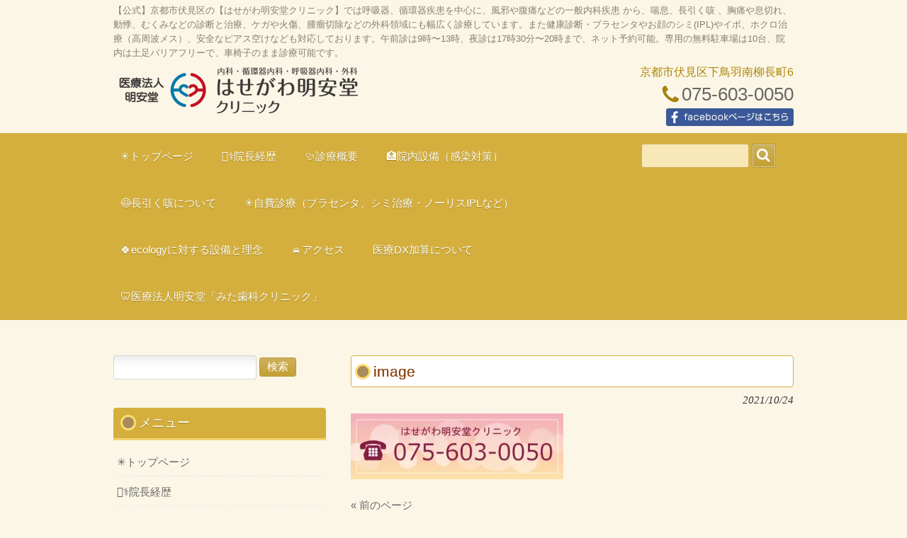

--- FILE ---
content_type: text/html; charset=UTF-8
request_url: http://meiando.com/image-4/
body_size: 8651
content:
<!DOCTYPE html>
<html dir="ltr" lang="ja"
	prefix="og: https://ogp.me/ns#" >
<head>
<meta charset="UTF-8">
<meta name="viewport" content="width=device-width, user-scalable=yes, maximum-scale=1.0, minimum-scale=1.0">
<meta name="description" content="image | はせがわ明安堂クリニックの公式HP、京都市伏見区の内科、呼吸器科、循環器科、外科の診療、オンライン診療、駐車場10台、web予約、バリアフリー、プラセンタ - 【公式】京都市伏見区の【はせがわ明安堂クリニック】では呼吸器、循環器疾患を中心に、風邪や腹痛などの一般内科疾患 から、喘息、長引く咳 、胸痛や息切れ、動悸、むくみなどの診断と治療、ケガや火傷、腫瘤切除などの外科領域にも幅広く診療しています。また健康診断・プラセンタやお顔のシミ(IPL)やイボ、ホクロ治療（高周波メス）、安全なピアス空けなども対応しております。午前診は9時〜13時、夜診は17時30分〜20時まで、ネット予約可能。専用の無料駐車場は10台、院内は土足バリアフリーで、車椅子のまま診療可能です。">

<link rel="profile" href="http://gmpg.org/xfn/11">
<link rel="stylesheet" type="text/css" media="all" href="http://meiando.com/wp-content/themes/smart037_custom/style.css">
<link rel="pingback" href="http://meiando.com/xmlrpc.php">
<!--[if lt IE 9]>
<script src="http://meiando.com/wp-content/themes/smart037_custom/js/html5.js"></script>
<script src="http://meiando.com/wp-content/themes/smart037_custom/js/css3-mediaqueries.js"></script>
<![endif]-->

		<!-- All in One SEO Pro 4.2.0 -->
		<title>image | はせがわ明安堂クリニックの公式HP、京都市伏見区の内科、呼吸器科、循環器科、外科の診療、オンライン診療、駐車場10台、web予約、バリアフリー、プラセンタ</title>
		<meta name="robots" content="max-image-preview:large" />
		<link rel="canonical" href="http://meiando.com/image-4/" />
		<meta property="og:locale" content="ja_JP" />
		<meta property="og:site_name" content="はせがわ明安堂クリニックの公式HP、京都市伏見区の内科、呼吸器科、循環器科、外科の診療、オンライン診療、駐車場10台、web予約、バリアフリー、プラセンタ → 【公式】京都市伏見区の【はせがわ明安堂クリニック】では呼吸器、循環器疾患を中心に、風邪や腹痛などの一般内科疾患 から、喘息、長引く咳 、胸痛や息切れ、動悸、むくみなどの診断と治療、ケガや火傷、腫瘤切除などの外科領域にも幅広く診療しています。また健康診断・プラセンタやお顔のシミ(IPL)やイボ、ホクロ治療（高周波メス）、安全なピアス空けなども対応しております。午前診は9時〜13時、夜診は17時30分〜20時まで、ネット予約可能。専用の無料駐車場は10台、院内は土足バリアフリーで、車椅子のまま診療可能です。" />
		<meta property="og:type" content="article" />
		<meta property="og:title" content="image | はせがわ明安堂クリニックの公式HP、京都市伏見区の内科、呼吸器科、循環器科、外科の診療、オンライン診療、駐車場10台、web予約、バリアフリー、プラセンタ" />
		<meta property="og:url" content="http://meiando.com/image-4/" />
		<meta property="article:published_time" content="2021-10-24T11:40:49+00:00" />
		<meta property="article:modified_time" content="2021-10-24T11:40:49+00:00" />
		<meta property="article:publisher" content="https://facebook.com/meiando.clinic" />
		<meta name="twitter:card" content="summary" />
		<meta name="twitter:title" content="image | はせがわ明安堂クリニックの公式HP、京都市伏見区の内科、呼吸器科、循環器科、外科の診療、オンライン診療、駐車場10台、web予約、バリアフリー、プラセンタ" />
		<meta name="google" content="nositelinkssearchbox" />
		<script type="application/ld+json" class="aioseo-schema">
			{"@context":"https:\/\/schema.org","@graph":[{"@type":"WebSite","@id":"http:\/\/meiando.com\/#website","url":"http:\/\/meiando.com\/","name":"\u306f\u305b\u304c\u308f\u660e\u5b89\u5802\u30af\u30ea\u30cb\u30c3\u30af\u306e\u516c\u5f0fHP\u3001\u4eac\u90fd\u5e02\u4f0f\u898b\u533a\u306e\u5185\u79d1\u3001\u547c\u5438\u5668\u79d1\u3001\u5faa\u74b0\u5668\u79d1\u3001\u5916\u79d1\u306e\u8a3a\u7642\u3001\u30aa\u30f3\u30e9\u30a4\u30f3\u8a3a\u7642\u3001\u99d0\u8eca\u583410\u53f0\u3001web\u4e88\u7d04\u3001\u30d0\u30ea\u30a2\u30d5\u30ea\u30fc\u3001\u30d7\u30e9\u30bb\u30f3\u30bf","description":"\u3010\u516c\u5f0f\u3011\u4eac\u90fd\u5e02\u4f0f\u898b\u533a\u306e\u3010\u306f\u305b\u304c\u308f\u660e\u5b89\u5802\u30af\u30ea\u30cb\u30c3\u30af\u3011\u3067\u306f\u547c\u5438\u5668\u3001\u5faa\u74b0\u5668\u75be\u60a3\u3092\u4e2d\u5fc3\u306b\u3001\u98a8\u90aa\u3084\u8179\u75db\u306a\u3069\u306e\u4e00\u822c\u5185\u79d1\u75be\u60a3 \u304b\u3089\u3001\u5598\u606f\u3001\u9577\u5f15\u304f\u54b3 \u3001\u80f8\u75db\u3084\u606f\u5207\u308c\u3001\u52d5\u60b8\u3001\u3080\u304f\u307f\u306a\u3069\u306e\u8a3a\u65ad\u3068\u6cbb\u7642\u3001\u30b1\u30ac\u3084\u706b\u50b7\u3001\u816b\u7624\u5207\u9664\u306a\u3069\u306e\u5916\u79d1\u9818\u57df\u306b\u3082\u5e45\u5e83\u304f\u8a3a\u7642\u3057\u3066\u3044\u307e\u3059\u3002\u307e\u305f\u5065\u5eb7\u8a3a\u65ad\u30fb\u30d7\u30e9\u30bb\u30f3\u30bf\u3084\u304a\u9854\u306e\u30b7\u30df(IPL)\u3084\u30a4\u30dc\u3001\u30db\u30af\u30ed\u6cbb\u7642\uff08\u9ad8\u5468\u6ce2\u30e1\u30b9\uff09\u3001\u5b89\u5168\u306a\u30d4\u30a2\u30b9\u7a7a\u3051\u306a\u3069\u3082\u5bfe\u5fdc\u3057\u3066\u304a\u308a\u307e\u3059\u3002\u5348\u524d\u8a3a\u306f9\u6642\u301c13\u6642\u3001\u591c\u8a3a\u306f17\u664230\u5206\u301c20\u6642\u307e\u3067\u3001\u30cd\u30c3\u30c8\u4e88\u7d04\u53ef\u80fd\u3002\u5c02\u7528\u306e\u7121\u6599\u99d0\u8eca\u5834\u306f10\u53f0\u3001\u9662\u5185\u306f\u571f\u8db3\u30d0\u30ea\u30a2\u30d5\u30ea\u30fc\u3067\u3001\u8eca\u6905\u5b50\u306e\u307e\u307e\u8a3a\u7642\u53ef\u80fd\u3067\u3059\u3002","inLanguage":"ja","publisher":{"@id":"http:\/\/meiando.com\/#organization"}},{"@type":"Organization","@id":"http:\/\/meiando.com\/#organization","name":"\u533b\u7642\u6cd5\u4eba\u660e\u5b89\u5802\u3000\u306f\u305b\u304c\u308f\u660e\u5b89\u5802\u30af\u30ea\u30cb\u30c3\u30af","url":"http:\/\/meiando.com\/","sameAs":["https:\/\/facebook.com\/meiando.clinic","https:\/\/instagram.com\/meiando_clinic\/"],"contactPoint":{"@type":"ContactPoint","telephone":"+81756030050","contactType":"none"}},{"@type":"BreadcrumbList","@id":"http:\/\/meiando.com\/image-4\/#breadcrumblist","itemListElement":[{"@type":"ListItem","@id":"http:\/\/meiando.com\/#listItem","position":1,"item":{"@type":"WebPage","@id":"http:\/\/meiando.com\/","name":"\u5bb6","description":"\u4eac\u90fd\u5e02\u4f0f\u898b\u533a\u4e0b\u9ce5\u7fbd\u306b\u3066\u3001\u98a8\u90aa\u3084\u8179\u75db\u306a\u3069\u4e00\u822c\u5185\u79d1\u75be\u60a3 \u304b\u3089\u3001\u5faa\u74b0\u5668\u30fb\u547c\u5438\u5668\u75be\u60a3\u30fb\u5916\u79d1\u9818\u57df\u307e\u3067\u5e45\u5e83\u304f\u8a3a\u5bdf\u3057\u307e\u3059\u3002\u8a2a\u554f\u8a3a\u7642\u30fb\u4e00\u822c\u691c \u8a3a\u30fb\u7279\u5b9a\u691c\u8a3a\u30fb\u7981\u7159\u5916\u6765\u306a\u3069\u304a\u6c17\u8efd\u306b\u300c\u306f\u305b\u304c\u308f\u660e\u5b89\u5802\u30af\u30ea\u30cb\u30c3\u30af\u300d\u306b\u3054\u76f8\u8ac7\u304f \u3060\u3055\u3044\u3002 \u30aa\u30f3\u30e9\u30a4\u30f3\u8a3a\u7642\u306b\u3082\u5bfe\u5fdc","url":"http:\/\/meiando.com\/"},"nextItem":"http:\/\/meiando.com\/image-4\/#listItem"},{"@type":"ListItem","@id":"http:\/\/meiando.com\/image-4\/#listItem","position":2,"item":{"@type":"WebPage","@id":"http:\/\/meiando.com\/image-4\/","name":"image","url":"http:\/\/meiando.com\/image-4\/"},"previousItem":"http:\/\/meiando.com\/#listItem"}]},{"@type":"Person","@id":"http:\/\/meiando.com\/author\/user_meiando\/#author","url":"http:\/\/meiando.com\/author\/user_meiando\/","name":"\u3053\u306e\u30a2\u30ab\u30a6\u30f3\u30c8\u306f\u304a\u5ba2\u69d8\u306e\u30a2\u30ab\u30a6\u30f3\u30c8\u3067\u3059","image":{"@type":"ImageObject","@id":"http:\/\/meiando.com\/image-4\/#authorImage","url":"http:\/\/0.gravatar.com\/avatar\/3fe0d028cf28fa280bce54db0247fa5a?s=96&d=mm&r=g","width":96,"height":96,"caption":"\u3053\u306e\u30a2\u30ab\u30a6\u30f3\u30c8\u306f\u304a\u5ba2\u69d8\u306e\u30a2\u30ab\u30a6\u30f3\u30c8\u3067\u3059"},"sameAs":["https:\/\/facebook.com\/meiando.clinic","https:\/\/instagram.com\/meiando_clinic\/"]},{"@type":"ItemPage","@id":"http:\/\/meiando.com\/image-4\/#itempage","url":"http:\/\/meiando.com\/image-4\/","name":"image | \u306f\u305b\u304c\u308f\u660e\u5b89\u5802\u30af\u30ea\u30cb\u30c3\u30af\u306e\u516c\u5f0fHP\u3001\u4eac\u90fd\u5e02\u4f0f\u898b\u533a\u306e\u5185\u79d1\u3001\u547c\u5438\u5668\u79d1\u3001\u5faa\u74b0\u5668\u79d1\u3001\u5916\u79d1\u306e\u8a3a\u7642\u3001\u30aa\u30f3\u30e9\u30a4\u30f3\u8a3a\u7642\u3001\u99d0\u8eca\u583410\u53f0\u3001web\u4e88\u7d04\u3001\u30d0\u30ea\u30a2\u30d5\u30ea\u30fc\u3001\u30d7\u30e9\u30bb\u30f3\u30bf","inLanguage":"ja","isPartOf":{"@id":"http:\/\/meiando.com\/#website"},"breadcrumb":{"@id":"http:\/\/meiando.com\/image-4\/#breadcrumblist"},"author":"http:\/\/meiando.com\/author\/user_meiando\/#author","creator":"http:\/\/meiando.com\/author\/user_meiando\/#author","datePublished":"2021-10-24T11:40:49+09:00","dateModified":"2021-10-24T11:40:49+09:00"}]}
		</script>
		<!-- All in One SEO Pro -->

<link rel='dns-prefetch' href='//s.w.org' />
<link rel='dns-prefetch' href='//c0.wp.com' />
<link rel='dns-prefetch' href='//i0.wp.com' />
<link rel='dns-prefetch' href='//i1.wp.com' />
<link rel='dns-prefetch' href='//i2.wp.com' />
<link rel="alternate" type="application/rss+xml" title="はせがわ明安堂クリニックの公式HP、京都市伏見区の内科、呼吸器科、循環器科、外科の診療、オンライン診療、駐車場10台、web予約、バリアフリー、プラセンタ &raquo; image のコメントのフィード" href="http://meiando.com/feed/?attachment_id=2275" />
		<!-- This site uses the Google Analytics by MonsterInsights plugin v9.11.1 - Using Analytics tracking - https://www.monsterinsights.com/ -->
		<!-- Note: MonsterInsights is not currently configured on this site. The site owner needs to authenticate with Google Analytics in the MonsterInsights settings panel. -->
					<!-- No tracking code set -->
				<!-- / Google Analytics by MonsterInsights -->
				<script type="text/javascript">
			window._wpemojiSettings = {"baseUrl":"https:\/\/s.w.org\/images\/core\/emoji\/13.1.0\/72x72\/","ext":".png","svgUrl":"https:\/\/s.w.org\/images\/core\/emoji\/13.1.0\/svg\/","svgExt":".svg","source":{"concatemoji":"http:\/\/meiando.com\/wp-includes\/js\/wp-emoji-release.min.js?ver=5.8.12"}};
			!function(e,a,t){var n,r,o,i=a.createElement("canvas"),p=i.getContext&&i.getContext("2d");function s(e,t){var a=String.fromCharCode;p.clearRect(0,0,i.width,i.height),p.fillText(a.apply(this,e),0,0);e=i.toDataURL();return p.clearRect(0,0,i.width,i.height),p.fillText(a.apply(this,t),0,0),e===i.toDataURL()}function c(e){var t=a.createElement("script");t.src=e,t.defer=t.type="text/javascript",a.getElementsByTagName("head")[0].appendChild(t)}for(o=Array("flag","emoji"),t.supports={everything:!0,everythingExceptFlag:!0},r=0;r<o.length;r++)t.supports[o[r]]=function(e){if(!p||!p.fillText)return!1;switch(p.textBaseline="top",p.font="600 32px Arial",e){case"flag":return s([127987,65039,8205,9895,65039],[127987,65039,8203,9895,65039])?!1:!s([55356,56826,55356,56819],[55356,56826,8203,55356,56819])&&!s([55356,57332,56128,56423,56128,56418,56128,56421,56128,56430,56128,56423,56128,56447],[55356,57332,8203,56128,56423,8203,56128,56418,8203,56128,56421,8203,56128,56430,8203,56128,56423,8203,56128,56447]);case"emoji":return!s([10084,65039,8205,55357,56613],[10084,65039,8203,55357,56613])}return!1}(o[r]),t.supports.everything=t.supports.everything&&t.supports[o[r]],"flag"!==o[r]&&(t.supports.everythingExceptFlag=t.supports.everythingExceptFlag&&t.supports[o[r]]);t.supports.everythingExceptFlag=t.supports.everythingExceptFlag&&!t.supports.flag,t.DOMReady=!1,t.readyCallback=function(){t.DOMReady=!0},t.supports.everything||(n=function(){t.readyCallback()},a.addEventListener?(a.addEventListener("DOMContentLoaded",n,!1),e.addEventListener("load",n,!1)):(e.attachEvent("onload",n),a.attachEvent("onreadystatechange",function(){"complete"===a.readyState&&t.readyCallback()})),(n=t.source||{}).concatemoji?c(n.concatemoji):n.wpemoji&&n.twemoji&&(c(n.twemoji),c(n.wpemoji)))}(window,document,window._wpemojiSettings);
		</script>
		<style type="text/css">
img.wp-smiley,
img.emoji {
	display: inline !important;
	border: none !important;
	box-shadow: none !important;
	height: 1em !important;
	width: 1em !important;
	margin: 0 .07em !important;
	vertical-align: -0.1em !important;
	background: none !important;
	padding: 0 !important;
}
</style>
	<link rel='stylesheet' id='wp-block-library-css'  href='https://c0.wp.com/c/5.8.12/wp-includes/css/dist/block-library/style.min.css' type='text/css' media='all' />
<style id='wp-block-library-inline-css' type='text/css'>
.has-text-align-justify{text-align:justify;}
</style>
<link rel='stylesheet' id='mediaelement-css'  href='https://c0.wp.com/c/5.8.12/wp-includes/js/mediaelement/mediaelementplayer-legacy.min.css' type='text/css' media='all' />
<link rel='stylesheet' id='wp-mediaelement-css'  href='https://c0.wp.com/c/5.8.12/wp-includes/js/mediaelement/wp-mediaelement.min.css' type='text/css' media='all' />
<link rel='stylesheet' id='whats-new-style-css'  href='http://meiando.com/wp-content/plugins/whats-new-genarator/whats-new.css?ver=2.0.2' type='text/css' media='all' />
<link rel='stylesheet' id='cyclone-template-style-dark-0-css'  href='http://meiando.com/wp-content/plugins/cyclone-slider-2/templates/dark/style.css?ver=3.2.0' type='text/css' media='all' />
<link rel='stylesheet' id='cyclone-template-style-default-0-css'  href='http://meiando.com/wp-content/plugins/cyclone-slider-2/templates/default/style.css?ver=3.2.0' type='text/css' media='all' />
<link rel='stylesheet' id='cyclone-template-style-standard-0-css'  href='http://meiando.com/wp-content/plugins/cyclone-slider-2/templates/standard/style.css?ver=3.2.0' type='text/css' media='all' />
<link rel='stylesheet' id='cyclone-template-style-thumbnails-0-css'  href='http://meiando.com/wp-content/plugins/cyclone-slider-2/templates/thumbnails/style.css?ver=3.2.0' type='text/css' media='all' />
<link rel='stylesheet' id='jetpack_css-css'  href='https://c0.wp.com/p/jetpack/10.2.3/css/jetpack.css' type='text/css' media='all' />
<script type='text/javascript' src='https://c0.wp.com/c/5.8.12/wp-includes/js/jquery/jquery.min.js' id='jquery-core-js'></script>
<script type='text/javascript' src='https://c0.wp.com/c/5.8.12/wp-includes/js/jquery/jquery-migrate.min.js' id='jquery-migrate-js'></script>
<link rel="https://api.w.org/" href="http://meiando.com/wp-json/" /><link rel="alternate" type="application/json" href="http://meiando.com/wp-json/wp/v2/media/2275" /><link rel="EditURI" type="application/rsd+xml" title="RSD" href="http://meiando.com/xmlrpc.php?rsd" />
<link rel="wlwmanifest" type="application/wlwmanifest+xml" href="http://meiando.com/wp-includes/wlwmanifest.xml" /> 
<link rel='shortlink' href='http://meiando.com/?p=2275' />
<link rel="alternate" type="application/json+oembed" href="http://meiando.com/wp-json/oembed/1.0/embed?url=http%3A%2F%2Fmeiando.com%2Fimage-4%2F" />
<link rel="alternate" type="text/xml+oembed" href="http://meiando.com/wp-json/oembed/1.0/embed?url=http%3A%2F%2Fmeiando.com%2Fimage-4%2F&#038;format=xml" />
<style type='text/css'>img#wpstats{display:none}</style>
		<link rel="icon" href="https://i1.wp.com/meiando.com/wp-content/uploads/2020/05/cropped-4a332f05ade4ac7bb3c46c472cb5eac8-1.jpg?fit=32%2C32" sizes="32x32" />
<link rel="icon" href="https://i1.wp.com/meiando.com/wp-content/uploads/2020/05/cropped-4a332f05ade4ac7bb3c46c472cb5eac8-1.jpg?fit=192%2C192" sizes="192x192" />
<link rel="apple-touch-icon" href="https://i1.wp.com/meiando.com/wp-content/uploads/2020/05/cropped-4a332f05ade4ac7bb3c46c472cb5eac8-1.jpg?fit=180%2C180" />
<meta name="msapplication-TileImage" content="https://i1.wp.com/meiando.com/wp-content/uploads/2020/05/cropped-4a332f05ade4ac7bb3c46c472cb5eac8-1.jpg?fit=270%2C270" />
<script src="http://meiando.com/wp-content/themes/smart037_custom/js/jquery1.4.4.min.js"></script>
<script src="http://meiando.com/wp-content/themes/smart037_custom/js/script.js"></script>
</head>
<body>
  <header id="header" role="banner">
		<hgroup>
			<h1>【公式】京都市伏見区の【はせがわ明安堂クリニック】では呼吸器、循環器疾患を中心に、風邪や腹痛などの一般内科疾患 から、喘息、長引く咳 、胸痛や息切れ、動悸、むくみなどの診断と治療、ケガや火傷、腫瘤切除などの外科領域にも幅広く診療しています。また健康診断・プラセンタやお顔のシミ(IPL)やイボ、ホクロ治療（高周波メス）、安全なピアス空けなども対応しております。午前診は9時〜13時、夜診は17時30分〜20時まで、ネット予約可能。専用の無料駐車場は10台、院内は土足バリアフリーで、車椅子のまま診療可能です。</h1>
      <h2><a href="http://meiando.com/" title="はせがわ明安堂クリニックの公式HP、京都市伏見区の内科、呼吸器科、循環器科、外科の診療、オンライン診療、駐車場10台、web予約、バリアフリー、プラセンタ" rel="home">はせがわ明安堂クリニックの公式HP、京都市伏見区の内科、呼吸器科、循環器科、外科の診療、オンライン診療、駐車場10台、web予約、バリアフリー、プラセンタ</a></h2>
    </hgroup>
    <div id="headerInfo">
<p>京都市伏見区下鳥羽南柳長町6</p>
<p class="tel"><a href="tel:075-603-0050">075-603-0050</a></p>
<p class="fb"><a href="https://www.facebook.com/meiando.clinic" target="_blank">facebookページはこちら</a></p>
</div>
	</header>

  <nav id="mainNav">
    <div class="inner">
    <a class="menu" id="menu"><span>MENU</span></a>
		<div class="panel">
    <div class="menu"><ul>
<li class="page_item page-item-2"><a href="http://meiando.com/top/"><span>&#x2733;&#xfe0f;トップページ</span></a></li>
<li class="page_item page-item-26"><a href="http://meiando.com/dr/"><span>&#x1f468;&#x200d;&#x2695;&#xfe0f;院長経歴</span></a></li>
<li class="page_item page-item-15"><a href="http://meiando.com/gaiyou/"><span>&#x1fa7a;診療概要</span></a></li>
<li class="page_item page-item-29"><a href="http://meiando.com/innai/"><span>&#x1f3e5;院内設備（感染対策）</span></a></li>
<li class="page_item page-item-881"><a href="http://meiando.com/%e9%95%b7%e5%bc%95%e3%81%8f%e5%92%b3%e3%81%ab%e3%81%a4%e3%81%84%e3%81%a6/"><span>&#x1f637;長引く咳について</span></a></li>
<li class="page_item page-item-358"><a href="http://meiando.com/%e3%83%97%e3%83%a9%e3%82%bb%e3%83%b3%e3%82%bf%e6%b2%bb%e7%99%82%e3%80%80%e3%81%ab%e3%82%93%e3%81%ab%e3%81%8f%e6%b3%a8%e5%b0%84/"><span>&#x2733;&#xfe0f;自費診療（プラセンタ、シミ治療・ノーリスIPLなど）</span></a></li>
<li class="page_item page-item-2048"><a href="http://meiando.com/ecology%e3%81%ab%e5%af%be%e3%81%99%e3%82%8b%e7%90%86%e5%bf%b5/"><span>&#x1f340;ecologyに対する設備と理念</span></a></li>
<li class="page_item page-item-52"><a href="http://meiando.com/access/"><span>&#x1f698;アクセス</span></a></li>
<li class="page_item page-item-2731"><a href="http://meiando.com/%e5%8c%bb%e7%99%82dx%e5%8a%a0%e7%ae%97%e3%81%ab%e3%81%a4%e3%81%84%e3%81%a6/"><span>医療DX加算について</span></a></li>
<li class="page_item page-item-583"><a href="http://meiando.com/%e2%9c%b3%ef%b8%8f-%e3%81%bf%e3%81%9f%e6%ad%af%e7%a7%91%e3%82%af%e3%83%aa%e3%83%8b%e3%83%83%e3%82%af%e2%9c%b3%ef%b8%8f/"><span>&#x1f9b7;医療法人明安堂「みた歯科クリニック」</span></a></li>
</ul></div>
    </div>
    <div id="searchHead">
   		<form method="get" id="searchform" action="http://meiando.com">
			<input type="text" name="s" id="s" size="15" value="" class="searchBox">
      <input type="image" name="submit" src="http://meiando.com/wp-content/themes/smart037_custom/images/search.png" alt="検索" title="検索" class="searchBtn">
		</form>
	  </div>
    </div>
  </nav>
  <div id="wrapper"><div id="content">
<section>
		<article id="post-2275" class="content">
	  <header>  	
      <h2 class="title"><span>image</span></h2>   
      <p class="dateLabel"><time datetime="2021-10-24">2021/10/24</time>  
    </header>
    <div class="post">
		<p class="attachment"><a href='https://i0.wp.com/meiando.com/wp-content/uploads/2021/10/image.jpeg'><img width="300" height="93" src="https://i0.wp.com/meiando.com/wp-content/uploads/2021/10/image.jpeg?fit=300%2C93" class="attachment-medium size-medium" alt="" loading="lazy" srcset="https://i0.wp.com/meiando.com/wp-content/uploads/2021/10/image.jpeg?w=440 440w, https://i0.wp.com/meiando.com/wp-content/uploads/2021/10/image.jpeg?resize=300%2C93 300w" sizes="(max-width: 300px) 100vw, 300px" /></a></p>
    </div>
     
  </article>
	  <div class="pagenav">
			<span class="prev"><a href="http://meiando.com/image-4/" rel="prev">&laquo; 前のページ</a></span>          
			<span class="next"></span>
	</div>
  </section>
  
	</div><!-- / content -->
  <aside id="sidebar">
      
	<section id="search-2" class="widget widget_search"><form role="search" method="get" id="searchform" class="searchform" action="http://meiando.com/">
				<div>
					<label class="screen-reader-text" for="s">検索:</label>
					<input type="text" value="" name="s" id="s" />
					<input type="submit" id="searchsubmit" value="検索" />
				</div>
			</form></section><section id="pages-2" class="widget widget_pages"><h3><span>メニュー</span></h3>
			<ul>
				<li class="page_item page-item-2"><a href="http://meiando.com/top/">&#x2733;&#xfe0f;トップページ</a></li>
<li class="page_item page-item-26"><a href="http://meiando.com/dr/">&#x1f468;&#x200d;&#x2695;&#xfe0f;院長経歴</a></li>
<li class="page_item page-item-15"><a href="http://meiando.com/gaiyou/">&#x1fa7a;診療概要</a></li>
<li class="page_item page-item-29"><a href="http://meiando.com/innai/">&#x1f3e5;院内設備（感染対策）</a></li>
<li class="page_item page-item-881"><a href="http://meiando.com/%e9%95%b7%e5%bc%95%e3%81%8f%e5%92%b3%e3%81%ab%e3%81%a4%e3%81%84%e3%81%a6/">&#x1f637;長引く咳について</a></li>
<li class="page_item page-item-358"><a href="http://meiando.com/%e3%83%97%e3%83%a9%e3%82%bb%e3%83%b3%e3%82%bf%e6%b2%bb%e7%99%82%e3%80%80%e3%81%ab%e3%82%93%e3%81%ab%e3%81%8f%e6%b3%a8%e5%b0%84/">&#x2733;&#xfe0f;自費診療（プラセンタ、シミ治療・ノーリスIPLなど）</a></li>
<li class="page_item page-item-2048"><a href="http://meiando.com/ecology%e3%81%ab%e5%af%be%e3%81%99%e3%82%8b%e7%90%86%e5%bf%b5/">&#x1f340;ecologyに対する設備と理念</a></li>
<li class="page_item page-item-52"><a href="http://meiando.com/access/">&#x1f698;アクセス</a></li>
<li class="page_item page-item-2731"><a href="http://meiando.com/%e5%8c%bb%e7%99%82dx%e5%8a%a0%e7%ae%97%e3%81%ab%e3%81%a4%e3%81%84%e3%81%a6/">医療DX加算について</a></li>
<li class="page_item page-item-583"><a href="http://meiando.com/%e2%9c%b3%ef%b8%8f-%e3%81%bf%e3%81%9f%e6%ad%af%e7%a7%91%e3%82%af%e3%83%aa%e3%83%8b%e3%83%83%e3%82%af%e2%9c%b3%ef%b8%8f/">&#x1f9b7;医療法人明安堂「みた歯科クリニック」</a></li>
			</ul>

			</section><section id="block-5" class="widget widget_block widget_media_image">
<div class="wp-block-image"><figure class="aligncenter"><a href="tel:0756030050"><img src="http://meiando.com/wp-content/uploads/2019/02/24380a.jpg" alt="18779" class="wp-image-89"/></a></figure></div>
</section><section id="block-6" class="widget widget_block">
<h3 class="has-text-align-center">アクセス</h3>
</section><section id="block-7" class="widget widget_block widget_text">
<p class="has-text-align-center">〒612－8490<br>京都市伏見区下鳥羽南柳長町6<br>
電話/FAX<br>
075-603-0050／075-603-0086
</p>
</section><section id="block-8" class="widget widget_block widget_text">
<p> <iframe loading="lazy" allowfullscreen="" frameborder="0" height="200" src="https://www.google.com/maps/embed?pb=!1m18!1m12!1m3!1d3270.8418545815634!2d135.74085166523852!3d34.9355029803748!2m3!1f0!2f0!3f0!3m2!1i1024!2i768!4f13.1!3m3!1m2!1s0x600105782e8e83ef%3A0xdce9bbffc7755fcf!2z44CSNjEyLTg0OTAg5Lqs6YO95bqc5Lqs6YO95biC5LyP6KaL5Yy65LiL6bOl57695Y2X5p-z6ZW355S6IOOBr-OBm-OBjOOCj-aYjuWuieWgguOCr-ODquODi-ODg-OCrw!5e0!3m2!1sja!2sjp!4v1465353559337" style="border:0" width="100%"></p>
</section><section id="block-3" class="widget widget_block widget_text">
<p></p>
</section><section id="text-4" class="widget widget_text"><h3><span>歯科、口腔外科のご相談、治療は下記へ（当院関連施設）</span></h3>			<div class="textwidget"><p><a href="http://www.mita-dental.com" target="_blank" rel="noopener"><br />
<img class="wp-image-1631 size-medium alignleft" src="https://i0.wp.com/meiando.com/wp-content/uploads/2018/09/mitalogo.jpg?w=300" alt="" data-recalc-dims="1" /></a></p>
<p><a href="tel:0756344020"><img class="size-full wp-image-89 alignleft" src="https://i2.wp.com/meiando.com/wp-content/uploads/2019/02/mita-1.jpg?w=300" alt="18779" data-id="89" data-recalc-dims="1" /></a></p>
</div>
		</section><section id="block-4" class="widget widget_block widget_text">
<p>歯科、小児歯科、口腔外科、矯正、ホワイトニング、インプラントなど何でもご相談ください。</p>
</section></aside>
</div>
<!-- / wrapper -->

<div id="pagetop">
	<div class="inner">
	<a href="#header" class="backTop">PAGETOP</a>
	</div>
</div>

<footer id="footer">
  <div id="footerInfo">
<div class="inner">
<p id="footerLogo">
はせがわ明安堂クリニックの公式HP、京都市伏見区の内科、呼吸器科、循環器科、外科の診療、オンライン診療、駐車場10台、web予約、バリアフリー、プラセンタ</p>
<div class="contactInfo">
<p>京都市伏見区下鳥羽南柳長町6</p>
<p class="tel"><a href="tel:075-603-0050">075-603-0050</a></p>
</div>
</div>
</div>	<div class="menu"><ul>
<li class="page_item page-item-2"><a href="http://meiando.com/top/">&#x2733;&#xfe0f;トップページ</a></li>
<li class="page_item page-item-26"><a href="http://meiando.com/dr/">&#x1f468;&#x200d;&#x2695;&#xfe0f;院長経歴</a></li>
<li class="page_item page-item-15"><a href="http://meiando.com/gaiyou/">&#x1fa7a;診療概要</a></li>
<li class="page_item page-item-29"><a href="http://meiando.com/innai/">&#x1f3e5;院内設備（感染対策）</a></li>
<li class="page_item page-item-881"><a href="http://meiando.com/%e9%95%b7%e5%bc%95%e3%81%8f%e5%92%b3%e3%81%ab%e3%81%a4%e3%81%84%e3%81%a6/">&#x1f637;長引く咳について</a></li>
<li class="page_item page-item-358"><a href="http://meiando.com/%e3%83%97%e3%83%a9%e3%82%bb%e3%83%b3%e3%82%bf%e6%b2%bb%e7%99%82%e3%80%80%e3%81%ab%e3%82%93%e3%81%ab%e3%81%8f%e6%b3%a8%e5%b0%84/">&#x2733;&#xfe0f;自費診療（プラセンタ、シミ治療・ノーリスIPLなど）</a></li>
<li class="page_item page-item-2048"><a href="http://meiando.com/ecology%e3%81%ab%e5%af%be%e3%81%99%e3%82%8b%e7%90%86%e5%bf%b5/">&#x1f340;ecologyに対する設備と理念</a></li>
<li class="page_item page-item-52"><a href="http://meiando.com/access/">&#x1f698;アクセス</a></li>
<li class="page_item page-item-2731"><a href="http://meiando.com/%e5%8c%bb%e7%99%82dx%e5%8a%a0%e7%ae%97%e3%81%ab%e3%81%a4%e3%81%84%e3%81%a6/">医療DX加算について</a></li>
<li class="page_item page-item-583"><a href="http://meiando.com/%e2%9c%b3%ef%b8%8f-%e3%81%bf%e3%81%9f%e6%ad%af%e7%a7%91%e3%82%af%e3%83%aa%e3%83%8b%e3%83%83%e3%82%af%e2%9c%b3%ef%b8%8f/">&#x1f9b7;医療法人明安堂「みた歯科クリニック」</a></li>
</ul></div>
	<p id="copyright">Copyright &copy; 2026 はせがわ明安堂クリニックの公式HP、京都市伏見区の内科、呼吸器科、循環器科、外科の診療、オンライン診療、駐車場10台、web予約、バリアフリー、プラセンタ All rights Reserved.
</footer>
	<!-- / footer -->


<script type='text/javascript' src='https://c0.wp.com/p/jetpack/10.2.3/_inc/build/photon/photon.min.js' id='jetpack-photon-js'></script>
<script type='text/javascript' src='http://meiando.com/wp-content/plugins/cyclone-slider-2/libs/cycle2/jquery.cycle2.min.js?ver=3.2.0' id='jquery-cycle2-js'></script>
<script type='text/javascript' src='http://meiando.com/wp-content/plugins/cyclone-slider-2/libs/cycle2/jquery.cycle2.carousel.min.js?ver=3.2.0' id='jquery-cycle2-carousel-js'></script>
<script type='text/javascript' src='http://meiando.com/wp-content/plugins/cyclone-slider-2/libs/cycle2/jquery.cycle2.swipe.min.js?ver=3.2.0' id='jquery-cycle2-swipe-js'></script>
<script type='text/javascript' src='http://meiando.com/wp-content/plugins/cyclone-slider-2/libs/cycle2/jquery.cycle2.tile.min.js?ver=3.2.0' id='jquery-cycle2-tile-js'></script>
<script type='text/javascript' src='http://meiando.com/wp-content/plugins/cyclone-slider-2/libs/cycle2/jquery.cycle2.video.min.js?ver=3.2.0' id='jquery-cycle2-video-js'></script>
<script type='text/javascript' src='http://meiando.com/wp-content/plugins/cyclone-slider-2/templates/dark/script.js?ver=3.2.0' id='cyclone-template-script-dark-0-js'></script>
<script type='text/javascript' src='http://meiando.com/wp-content/plugins/cyclone-slider-2/templates/thumbnails/script.js?ver=3.2.0' id='cyclone-template-script-thumbnails-0-js'></script>
<script type='text/javascript' src='http://meiando.com/wp-content/plugins/cyclone-slider-2/libs/vimeo-player-js/player.js?ver=3.2.0' id='vimeo-player-js-js'></script>
<script type='text/javascript' src='http://meiando.com/wp-content/plugins/cyclone-slider-2/js/client.js?ver=3.2.0' id='cyclone-client-js'></script>
<script type='text/javascript' src='https://c0.wp.com/c/5.8.12/wp-includes/js/wp-embed.min.js' id='wp-embed-js'></script>
<script src='https://stats.wp.com/e-202604.js' defer></script>
<script>
	_stq = window._stq || [];
	_stq.push([ 'view', {v:'ext',j:'1:10.2.3',blog:'112173101',post:'2275',tz:'9',srv:'meiando.com'} ]);
	_stq.push([ 'clickTrackerInit', '112173101', '2275' ]);
</script>
</body>
</html>

--- FILE ---
content_type: text/css
request_url: http://meiando.com/wp-content/themes/smart037_custom/style.css
body_size: 9067
content:
@charset "utf-8";
/*
Theme Name: smart037 custom
Theme URI: http://theme.o2gp.com/
Description: smart037
Version: 1.0
Author: o2 Group
Author URI: http://theme.o2gp.com/

	o2 Group v1.0
	 http://theme.o2gp.com/

	This theme was designed and built by o2 Group,
	whose blog you will find at http://theme.o2gp.com/

	The CSS, XHTML and design is released under GPL:
	http://www.opensource.org/licenses/gpl-license.php
*/

/* =Reset default browser CSS.
Based on work by Eric Meyer: http://meyerweb.com/eric/tools/css/reset/index.html
-------------------------------------------------------------- */
html, body, div, span, applet, object, iframe, h1, h2, h3, h4, h5, h6, p, blockquote, pre, a, abbr, acronym, address, big, cite, code, del, dfn, em, font, ins, kbd, q, s, samp, small, strike, strong, sub, sup, tt, var, dl, dt, dd, ol, ul, li, fieldset, form, label, legend, table, caption, tbody, tfoot, thead, tr, th, td {border: 0;font-family: inherit;font-size: 100%;font-style: inherit;font-weight: inherit;margin: 0;outline: 0;padding: 0;vertical-align: baseline;}
:focus {outline: 0;}

ol, ul {list-style: none;}
table {border-collapse: separate;border-spacing: 0;}
caption, th, td {font-weight: normal;text-align: left;}
blockquote:before, blockquote:after,q:before, q:after {content: "";}
blockquote, q {quotes: "" "";}
a img {border: 0;}
article, aside, details, figcaption, figure, footer, header, hgroup, menu, nav, section {display: block;}

body{
font:93%/1.5 "Lucida Sans Unicode", "Lucida Grande", Arial, "ヒラギノ角ゴ Pro W3","Hiragino Kaku Gothic Pro","ＭＳ Ｐゴシック",sans-serif;
color:#333;
background:#fcf6e6;
}



/* リンク設定
------------------------------------------------------------*/
a{
margin:0;
padding:0;
text-decoration:none;
outline:0;
vertical-align:baseline;
background:transparent;
font-size:100%;
color:#666;
}

a:hover, a:active{
-webkit-transition:opacity 1s;-moz-transition:opacity 1s;-o-transition:opacity 1s;
outline: none;
color:#333;
}


/**** Clearfix ****/
nav .panel:before,nav .panel:after, nav#mainNav:before,nav#mainNav:after, .newsTitle:before,.newsTitle:after, #footerInfo:before,#footerInfo:after{content: ""; display: table;}
nav .panel:after,nav#mainNav:after,.newsTitle:after,#footerInfo:after{clear: both;}
nav .panel,nav#mainNav,.newsTitle,#footerInfo{zoom: 1;}


/* フォーム
------------------------------------------------------------*/
input[type="text"], textarea{
vertical-align:middle;
max-width:90%;
line-height:30px;
height:30px;
padding:1px 5px;
border:1px solid #d4d4d7;
border-radius:3px;
-webkit-border-radius:3px;
-moz-border-radius:3px;
font-size:100%;
color:#555;
background:#fff url(images/inputBg.png) repeat-x;
}

textarea{
height:auto;
line-height:1.5;
}

input[type="submit"],input[type="reset"],input[type="button"]{
padding:3px 10px;
color:#fff;
background: #d06387;
background: -moz-linear-gradient(top, #cdb05a 0%, #c49f32 100%);
background: -webkit-gradient(linear, left top, left bottom, color-stop(0%,#cdb05a), color-stop(100%,#c49f32));
background: -webkit-linear-gradient(top, #cdb05a 0%,#c49f32 100%);
background: -o-linear-gradient(top, #cdb05a 0%,#c49f32 100%);
background: -ms-linear-gradient(top, #cdb05a 0%,#c49f32 100%);
background: linear-gradient(to bottom, #cdb05a 0%,#c49f32 100%);
filter: progid:DXImageTransform.Microsoft.gradient( startColorstr='#cdb05a', endColorstr='#c49f32',GradientType=0 );
border:0;
border-radius:3px;
-webkit-border-radius:3px;
-moz-border-radius:3px;
font-size:100%;
border: 1px solid #b3953b;
box-shadow: 0 0 1px #decd99 inset;
cursor: pointer;
}

input[type="submit"]:hover,input[type="reset"]:hover,input[type="button"]:hover{
background: #c49f32;
}


/* レイアウト
------------------------------------------------------------*/
#wrapper, #header, .inner{
margin: 0 auto;
padding-bottom:10px;
width: 960px;
}

#header{
padding: 0;
}

#content{
float:right;
width:625px;
}

#sidebar{
float:left;
width:300px;
padding-top:30px;
}

#footer{
clear:both;
}


/* ヘッダー
*****************************************************/

/* サイト説明文
----------------------------------*/
#header h1{
padding:5px 0;
font-size:90%;
font-weight:normal;
color: #867f6b;
}


/* ロゴ (サイトタイトル)
----------------------------------*/
#header h2{
float:left;
}

#header h2 a {
    background: url(http://meiando.com/wp-content/uploads/2018/01/hasegawa_logo_comp350.png) 0 0 no-repeat;
    width: 350px;
    height: 0;
    padding-top: 82px;
    overflow: hidden;
    display: block;
    margin-top: 5px;
}


/* コンタクトインフォメーション
----------------------------------*/
#headerInfo{
float:right;
padding: 0 0 10px 0;
text-align:right;
color: #ad8508;
}

#headerInfo p {
    font-size: 16px;
}

#headerInfo p.tel{
display:inline;
margin-left:10px;
padding-left:30px;
font-size: 26px;
background:url(images/tel.png) no-repeat 0 50%;
}
#headerInfo p.fb a {
    background: url(./images/btn_fb.png) 0 0 no-repeat;
    width: 180px;
    height: 0;
    padding-top: 25px;
    overflow: hidden;
    display: block;
    float: right;
}

#headerInfo p.fb a:hover {
    opacity: 0.8;
}


/* トップナビゲーション
*****************************************************/
nav#mainNav{
clear:both;
margin-bottom:20px;
/*background:url(images/navBg.png) repeat-x;*/
background-color: #d4af3e;
position:relative;
}

.panel ul li{
float: left;
position: relative;
padding: 10px 0;
height:46px;
line-height:46px;
}

.panel ul li a{
    position: relative;
display: block;
height:46px;
text-align: center;
_float:left;
color:#fff;
text-shadow: 0 1px 1px #a08120;
}

#searchHead input{
margin-top:15px;
line-height:30px;
}

#searchHead input.searchBox[type="text"]{
vertical-align:top;
width:140px;
background: #f9e8b7;
border: 1px solid #cdb05a;
}

#searchHead input.searchBtn {
    width: 34px;
    height: 34px;
}

#mainImg {
    margin-top: -20px;
    background: url(./images/bg.png) 0 0 repeat-x;
    padding-top: 20px;
    position: relative;
}

#mainImg .inner {
    position: relative;
}

#mainImg .bg {
    position: relative;
    z-index: 0;
}

#mainImg .img {
    position: absolute;
    top: 5px;
    left: 5px;
    z-index: 1;
}


/* タイポグラフィ
*****************************************************/
h2.title{
clear:both;
margin:30px 0 20px;
padding:5px;
line-height:33px;
font-size:140%;
font-weight:normal;
/*border:1px solid #dadade;
background:#fff url(images/headingBg.png) repeat-x 0 100%;*/
background: #fff;
border: 1px solid #D4AF3E;
border-radius: 4px;
}

h2.title span {
    color: #8b4513 !important;
    text-shadow: 0 0 0 !important;
    position: relative;
}
/*
h2.title span:after {
    content: "";
    width: 200px;
    height: 4px;
    position: absolute;
    left: 0;
    bottom: 0;
    background-color: #D4AF3E;
}
*/

h2.title span,.newsTitle h3 span,section.widget h3 span{
padding:6px 5px 6px 26px;
color:#fff;
background:url(images/span.png) no-repeat 0 50%;
text-shadow: 0 1px 1px #a08120;
}

.dateLabel{
margin:-10px 0 10px;
text-align:right;
font:italic 1em "Palatino Linotype", "Book Antiqua", Palatino, serif;
}

.post p{padding-bottom:15px;}

.post ul{margin: 0 0 10px 10px;}

.post ul li{
margin-bottom:5px;
padding-left:15px;
background:url(images/bullet.png) no-repeat 0 8px;
}

.post ol{margin: 0 0 10px 30px;}

.post ol li{list-style:decimal;}

.post h1{
margin:20px 0;
padding-left:26px;
font-size:140%;
color:#555;
border-bottom:1px solid #dadade;
background:url(images/span.png) no-repeat 0 50%;
}

.post h2{
margin:10px 0;
padding-bottom:2px;
font-size:130%;
font-weight:normal;
color:#555;
background:url(images/border.png) repeat-x 0 100%;
}

.post h3{
margin:10px 0;
font-size:120%;
font-weight:normal;
color:#555;
background:url(images/borderDot.png) repeat-x 0 100%;
}

.post blockquote {
clear:both;
padding:10px 0 10px 15px;
margin:10px 0 25px 30px;
border-left:5px solid #ccc;
}

.post blockquote p{padding:5px 0;}


.post dt{font-weight:bold;}

.post dd{padding-bottom:10px;}

.post img{max-width:100%;height:auto;}

img.aligncenter {
display: block;
margin:5px auto;
padding:4px;
background:#fff;
border:1px solid #ccc;
}

img.alignright, img.alignleft{
padding:4px;
margin:0 0 2px 7px;
display:inline;
background:#fff;
border:1px solid #ccc;
}

img.alignleft{margin: 0 7px 2px 0;}

.alignright{float:right;}
.alignleft{float: left;}



/* サイドバー　ウィジェット
*****************************************************/
section.widget{
padding-bottom:20px;
margin-bottom:20px;
}

section.widget h3{
margin:0 0 10px;
padding:5px 10px;
line-height:33px;
font-size:120%;
font-weight:normal;
background-color: #d4af3e;
border-bottom: 3px solid #f4d470;
border-radius: 4px 4px 0 0;
/*border:1px solid #dadade;
background:url(images/headingBg.png) repeat-x 0 100%;*/
}

section.widget a{
display:block;
padding:10px 5px;
background:url(images/borderDot.png) repeat-x 0 100%;
}

/* 更新情報
-------------*/
.newsTitle{
margin:0 0 20px;
padding:5px;
line-height:33px;
font-size:120%;
border:1px solid #dadade;
background:url(images/headingBg.png) repeat-x 0 100%;
}

.newsTitle h3{
float:left;
font-weight:normal;
}

.newsTitle p{
float:right;
padding:0 10px 0 13px;
font-size:.8em;
background:url(images/arrow.png) no-repeat 0 50%;
}

.newsTitle p:hover{background-position:4px 50%}

.news{padding-bottom:40px;}

.news p{
clear:both;
padding:5px;
background:url(images/borderDot.png) repeat-x 0 100%;
}

.news p a{
display:block;
color:#333;
font-style:italic;
font:italic 110% "Palatino Linotype", "Book Antiqua", Palatino, serif;
}

.news a span{
color:#666;
font:normal 90% Arial, 'ヒラギノ角ゴ Pro W3','Hiragino Kaku Gothic Pro','ＭＳ Ｐゴシック',sans-serif;
}

.news span{padding-left:10px;}

.news a:hover span{color:#333;}


/* ページ上部へ戻る
*****************************************************/
#pagetop{
clear:both;
display:block;
overflow:hidden;
padding-top:30px;
}

#pagetop a{
float:right;
display:block;
position:relative;
padding:5px 15px 2px;
font-size:90%;
border-bottom:0;
border-radius:5px 5px 0 0;
-webkit-border-radius:5px 5px 0 0;
-moz-border-radius:5px 5px 0 0;
background:#D4AF3E;
color: #fff;
}


/* フッター
*****************************************************/
#footerInfo{
padding:20px 10px;
margin-bottom:20px;
/*border:1px solid #dadade;
background:#fff url(images/headingBg.png) repeat-x 0 100%;
*/
background: #D4AF3E;
}

#footerLogo{
float:left;

    background: url(./images/logo_footer.png) 0 0 no-repeat;
    width: 255px;
    height: 0;
    padding-top: 82px;
    overflow: hidden;
    display: block;
}

.contactInfo{
    float:right;
    text-align:right;
    color: #fff;
    background-color: #a28939;
    padding: 10px;
    border-radius: 4px;
}

.contactInfo .tel{
    background: url(./images/tel_footer.png) 0 center no-repeat;
    margin: 0;
    padding-left: 30px;
    font-size: 26px;
}
.contactInfo2{
    float:right;
    text-align:right;
    color: #fff;
    background-color: #ffcc66;
    padding: 10px;
    border-radius: 4px;
}


#footer ul{
text-align:center;
font-size:95%;
padding-bottom:20px;
}

#footer ul ul{padding-bottom:0;}

#footer ul li{
display:inline-block;
vertical-align:text-top;
text-align:left;
padding:5px 0;
/*background:url(images/bullet.png) no-repeat 0 12px;*/
}

#footer ul li a{
display:block;
padding:0 20px 0 12px;
overflow:hidden;
color: #9c7806;
}

#footer ul li li{
display:block;
padding:0;
margin-left:3px;
background:url(images/sub1.png) no-repeat 0 50%;
}

#footer ul li	li:last-child{background-image:url(images/subLast.png);}

#footer ul li	li a{
padding:0 10px;
}

#copyright{
clear:both;
padding:5px;
text-align:center;
font-style:normal;
font-size:90%;
color:#fff;
background:#7b6b39;
}


/* page navigation
------------------------------------------------------------*/
.pagenav{
clear:both;
width: 100%;
height: 30px;
margin: 5px 0 20px;
}

.prev{float:left}

.next{float:right;}

#pageLinks{
clear:both;
color:#666;
text-align:center;
}


/* トップページ 最新記事3件 + お勧め商品
------------------------------------------------------------*/
.thumbWrap{
width:650px;
margin-right:-25px;
}

.thumbWrap_PR{
width:645px;
margin-right:-20px;
}

ul.thumb{margin: 0;}

/*おすすめ商品の見出しがない場合*/
ul.gap{margin-top:40px;}

ul.thumb li{
float:left;
width:300px;
margin:0 25px 0 0;
padding:0 0 40px;
background:none;
}

ul.thumb li img.wp-post-image{
float:left;
display:inline;
padding:0 5px 3px 0;
}

ul.thumb h3{
font-weight:normal;
font-size:110%;
}

.thumbWrap ul.thumb h3{
padding:0 15px 0 0;
display:inline;
background:url(images/arrow.png) no-repeat 100% 50%;
}


.thumbWrap_PR ul.thumb li{
width: 195px;
margin:0 20px 0 0;
}



/* メインメニュー + 検索ボックス　PC用
------------------------------------------------------------*/
@media only screen and (min-width: 1025px){
nav div.panel{
display:block !important;
float:left;
}

a#menu{display:none;}

.panel ul{width:745px;}

.panel ul li{margin: 0 20px 0 0;}

.panel ul li a { padding: 0 10px; }

.panel ul li a span{
position: relative;
}

/* 親メニュー */
.panel ul li.current-menu-item a, .panel ul li a:hover, .panel ul li a:active, .panel ul li.current-menu-parent a{
/*color:#fff;
background: url(images/mainNav.png) no-repeat 100% 50%;*/
background-color: rgba(0,0,0,0.1);
border-radius: 4px;
}

.panel ul li.current-menu-item a span:after,.panel ul li a:hover span:after,.panel ul li a:active span:after, .panel ul li.current-menu-parent a span:after{
/*background: url(images/mainNav.png) no-repeat 0 50%;*/
content: "";
position: absolute;
width: 100%;
height: 3px;
background-color: #f7e2a2;
border-radius: 3px;
left: 0;
bottom: -10px;
display: block;
}

.panel ul li.current-menu-parent li a,
.panel ul li.current-menu-item li a,
.panel ul li.current-menu-item li a span,
.panel ul li.current-menu-parent li a span,
.panel ul li.current-menu-item li.current-menu-item a span,.panel ul li li a:hover span,.panel ul li li a:active span{
background:none;
}

.panel ul li.current-menu-item li a{color:#555;}

.panel ul li.current-menu-item li.current-menu-item a, .panel ul li li a:hover,
.panel ul li.current-menu-parent li.current-menu-item a{
color:#fff;
background: #d06387;
background: -moz-linear-gradient(top, #d06387 0%, #f386a4 100%);
background: -webkit-gradient(linear, left top, left bottom, color-stop(0%,#d06387), color-stop(100%,#f386a4));
background: -webkit-linear-gradient(top, #d06387 0%,#f386a4 100%);
background: -o-linear-gradient(top, #d06387 0%,#f386a4 100%);
background: -ms-linear-gradient(top, #d06387 0%,#f386a4 100%);
background: linear-gradient(to bottom, #d06387 0%,#f386a4 100%);
filter: progid:DXImageTransform.Microsoft.gradient( startColorstr='#d06387', endColorstr='#f386a4',GradientType=0 );
}

.panel ul li.current-menu-parent:hover li a span,.panel ul li.current-menu-parent li a{color:#666;}
.panel ul li.current-menu-parent:hover li.current-menu-item a span, .panel ul li.current-menu-parent li a:hover{color:#fff;}

.panel ul ul{width:160px;}

.panel ul li li{
float: none;
height:40px;
line-height:40px;
width:160px;
}

.panel ul li li a{
width:100%;
height:40px;
line-height:40px;
font-size:95%;
text-align:left;
}

.panel ul li ul{display: none;}

.panel ul li:hover ul{
display: block;
position: absolute;
top:65px;
left:-7px;
z-index: 100;
border:1px solid #ccc;
border-top:0;
border-radius:0 0 6px 6px;
-webkit-border-radius:0 0 6px 6px;
-moz-border-radius:0 0 6px 6px;
}

.panel ul li:hover ul li{
margin:0;
background:#f5f5f5;
border-bottom:1px dashed #fff;
}

.panel ul li:hover ul li:last-child{
border:0;
border-radius:0 0 6px 6px;
-webkit-border-radius:0 0 6px 6px;
-moz-border-radius:0 0 6px 6px;
}

.panel ul li ul li a span{
margin:0;
float:none;
padding:0 0 0 5px;
}

#searchHead{
float:right;
width:215px;
height:64px;
}
}


/* メインメニュー + 検索ボックス iPadサイズ(1024px)以下から
------------------------------------------------------------*/
@media only screen and (max-width:1024px){
nav#mainNav{
background:none;
border:0;
padding:0;
margin:0;
width:100%;
}

nav#mainNav a.menu{
width:100%;
display:block;
height:40px;
line-height:40px;
font-weight: bold;
text-align:left;
color:#fff;
background: url(images/menuOpen.png) no-repeat 1em 50% #d4af3e;
/*background: url(images/menuOpen.png) no-repeat 1em 50%, -moz-linear-gradient(top, #d06387 0%, #f386a4 100%);
background: url(images/menuOpen.png) no-repeat 1em 50%, -webkit-gradient(linear, left top, left bottom, color-stop(0%,#d06387), color-stop(100%,#f386a4));
background: url(images/menuOpen.png) no-repeat 1em 50%, -webkit-linear-gradient(top, #d06387 0%,#f386a4 100%);
background: url(images/menuOpen.png) no-repeat 1em 50%, -o-linear-gradient(top, #d06387 0%,#f386a4 100%);
background: url(images/menuOpen.png) no-repeat 1em 50%, -ms-linear-gradient(top, #d06387 0%,#f386a4 100%);
background: url(images/menuOpen.png) no-repeat 1em 50%, linear-gradient(to bottom, #d06387 0%,#f386a4 100%);*/
}

nav#mainNav a.menu span{padding-left:3em;}

nav#mainNav a.menuOpen{
    background-image: url(images/menuClose.png);
/*background: url(images/menuClose.png) no-repeat 1em 50%, -moz-linear-gradient(top, #d06387 0%, #f386a4 100%);
background: url(images/menuClose.png) no-repeat 1em 50%, -webkit-gradient(linear, left top, left bottom, color-stop(0%,#d06387), color-stop(100%,#f386a4));
background: url(images/menuClose.png) no-repeat 1em 50%, -webkit-linear-gradient(top, #d06387 0%,#f386a4 100%);
background: url(images/menuClose.png) no-repeat 1em 50%, -o-linear-gradient(top, #d06387 0%,#f386a4 100%);
background: url(images/menuClose.png) no-repeat 1em 50%, -ms-linear-gradient(top, #d06387 0%,#f386a4 100%);
background: url(images/menuClose.png) no-repeat 1em 50%, linear-gradient(to bottom, #d06387 0%,#f386a4 100%);*/
}

nav#mainNav a.menu:hover{cursor:pointer;}

nav .panel{
display: none;
width:100%;
position: relative;
right: 0;
top:0;
z-index: 1;
border-bottom:1px solid #ccc;
}

.panel ul{margin:0;padding:0;}

.panel ul li{
float: none;
clear:both;
width:100%;
height:auto;
line-height:1.4;
padding: 0;
}

.panel ul li a,.panel ul li.current-menu-item li a{
display: block;
width:100%;
padding:1em 0;
height:auto;
text-align: left;
background: -webkit-gradient(linear,left top,left bottom,from(#fff),to(#f6f7f6));
background: -webkit-linear-gradient(top, #fff, #f6f7f6);
background: -moz-linear-gradient(top, #fff, #f6f7f6);
background: -o-linear-gradient(top, #fff, #f6f7f6);
background: -ms-linear-gradient(top, #fff, #f6f7f6);
background: linear-gradient(top, #fff, #f6f7f6);
border-top:1px solid #ccc;
border-bottom:1px solid #fff;
}

.panel ul li a span{
padding-left:1em;
text-shadow: 0 0 0;
color: #333;
}

.panel ul li.current-menu-item a,.panel ul li a:hover,.panel ul li.current-menu-item a,.panel ul li a:active, .panel ul li li.current-menu-item a, .panel ul li.current-menu-item li a:hover, .panel ul li.current-menu-item li a:active{
color:#d06387;
}

.panel ul li.current-menu-item li a{color:#666;}

.panel ul li li{
float:left;
border:0;
}

.panel ul li li a, .panel ul li.current-menu-item li a, .panel ul li li.current-menu-item a,.panel ul li li a:hover,.panel ul li.current-menu-item li a:hover{
border-top:1px dotted #ccc;
border-bottom:1px dotted #fff;
background:url(images/sub1.png) no-repeat 15px 50%;
}

.panel ul li li:last-child a,.panel ul li li:last-child a:hover,.panel ul li.current-menu-item li:last-child a:hover{background:url(images/subLast.png) no-repeat 15px 50%;}

.panel ul li li a span{padding-left:25px;}

nav div.panel,#searchHead{float:none;}
#searchHead{text-align:right;}

#mainImg { background: none;}
}


/* 959px以下から 1カラム表示
------------------------------------------------------------*/
@media only screen and (max-width: 959px){
  #wrapper, #header, .inner{width:100%;}

	#header h1, #header h2{padding-left:10px;}

	.panel ul, .thumbWrap, .thumbWrap_PR{margin:0 auto;}
	.panel ul ul{padding:0;}

	nav div.panel,#searchHead{float:none;}

	#searchHead{text-align:center;margin:0 auto;}

	#mainImg img{width:100%;height:auto;}

	#content, #sidebar{
	clear:both;
	float:none;
	width:95%;
	margin:0 auto;
	padding:10px 0;
	}

	#footer{margin:0;text-align:center;}

	#footerInfo, #footer ul{
	float:none;
	width:auto;
	text-align:center;
	}

	#pagetop a{margin-right:15px;}
}


/* 幅648px以下から  トップページの３画像調節
------------------------------------------------------------*/
@media only screen and (max-width: 648px){
	.thumbWrap,.thumbWrap_PR{width:100%;margin:0 auto;text-align:center;}
	.thumbWrap_PR ul.thumb li{width:30%;}
	.thumbWrap_PR ul.thumb li{margin:0 1% 0 2%;}
  .thumbWrap_PR img{width:100%;height:auto;}
	.thumbWrap ul.thumb li{width:100%;margin:0 auto;text-align:left;}
	#footerInfo .contactInfo{float:none;text-align:center;}
    #footerInfo .contactInfo .tel {display: inline-block;}
}


/* 幅644px以下から ヘッダー等微調節
------------------------------------------------------------*/
@media only screen and (max-width: 644px){
	#header{text-align:center; margin-bottom: 10px;}
	#header h2,#headerInfo,#footerLogo{float:none;padding:0;text-align:center;}
    #header h2 a {
        margin: 0 auto;
    }
	#headerInfo p, #footerInfo p{font-size:90%;}
	#headerInfo p.tel, #footerInfo p.tel{font-size:200%;}
    #headerInfo p.fb a {
        float: none;
        margin: 10px auto 15px;
    }
	img.alignright, img.alignleft{display: block;	margin:5px auto;}
	.alignright,.alignleft{float:none;}
	#footer ul{text-align:left;padding:15px;}
	#footer ul ul{padding:0;}

    #footerInfo { margin: 0; }

    #footer .menu ul {
        padding: 0;
    }

    #footer .menu ul li {
        display: block;
        border-top: 1px solid #d4af3e;
        background-color: #f1d992;
    }
}


h4{
    position: relative;
    font-size: 1.143em;
    font-weight: bold;
    margin: 0 0 1.5em;
    padding: 0.5em 0.5em 0.5em 1.5em;
    border-bottom: 2px solid #8B4513;
    margin-top:15px;
}

h4:before{
    content: "";
    width: 14px;
    height: 14px;
    display: block;
    position: absolute;
    border: 3px solid #8b4513;
    border-radius: 50%;
    left: 0;
}

h5{
	position:relative;
	padding:5px;
	padding-left:20px;
	font-weight: bold;
	font-size: 16px;
	background-color: #57a020;
	color: #fff;
	border-radius:3px;
	-webkit-border-radius:3px;
	-moz-border-radius:3px;
	margin-bottom: 10px;
}

h5:before{
	content:'';
	height:25px;
	width:2px;
	display:block;
	position:absolute;
	top:5px;
	left:4px;
	background-color:#fff;
	border-left: 3px solid #fff;
	border-radius:3px;
	-webkit-border-radius:3px;
	-moz-border-radius:3px;
}


h6{
/*border-bottom:2px dotted #BFDC97;*/
 line-height: 1;
 margin:10px 0px 15px;
 padding: 0 3px 5px;
 font-size:16px;
 color:#565656;
 text-shadow: 0 1px 0 #fff;

    background: linear-gradient(transparent 65%, #8cbb4c 0%);
}

/* ===== テーブル追加４　====== */


.table_04{
margin: 30px 0px 30px 0px;
border: 1px #2e2c2c solid;
border-collapse: collapse;
border-right: 1px solid #999;}

.table_04 th{
padding: 6px;
vertical-align: top;
color: #565656;
font-weight: normal;
background-color: #FAEBD7;
border-left: 1px solid #999;
border-top: 1px solid #999;
border-bottom: 1px solid #999;
text-align: center;
}

.table_04 td{
padding: 6px;
background-color: #fff;
border-top: 1px solid #999;
border-bottom: 1px solid #999;
border-left: 1px solid #999;}

.ribbon {
  font-family: 'Nixie One', cursive;
  font-size: 18px;
 width: 50%;

 position: relative;
 background: #FBDADE;
 color: #565656;
 text-align: left;
 padding: 1em 2em; /* Adjust to suit */
 margin: 2em auto 3em; /* Based on 24px vertical rhythm. 48px bottom margin - normally 24 but the ribbon 'graphics' take up 24px themselves so we double it. */
}
.ribbon:before, .ribbon:after {
 content: "";
 position: absolute;
 display: block;
 bottom: -1em;
 border: 1.5em solid #F9CCD2;
 z-index: -1;
}
.ribbon:before {
 left: -2em;
 border-right-width: 1.5em;
 border-left-color: transparent;
}
.ribbon:after {
 right: -2em;
 border-left-width: 1.5em;
 border-right-color: transparent;
}
.ribbon-content:before, .ribbon-content:after {
 content: "";
 position: absolute;
 display: block;
 border-style: solid;
 border-color: #F9A7B2 transparent transparent transparent;
 bottom: -1em;
}
.ribbon-content:before {
 left: 0;
 border-width: 1em 0 0 1em;
}
.ribbon-content:after {
 right: 0;
 border-width: 1em 1em 0 0;
}
.btn {
	background: #EEE;
	border: 1px solid #DDD;
	border-radius: 8px;
	-moz-border-radius: 8px;
	-webkit-border-radius: 8px;
	color: #111;
	width: 200px;
	padding: 10px 0;
}

.radius1 {
 border: 2px solid #565656;
 border-radius: 10px;
 background-color:#ffffff;
 margin-right: 10px;
 width: 90%;
 padding: 10px;
 margin-bottom:20px;
 display: inline-block;
}

div.radius2 {
 border: 5px solid orange;
 border-radius: 10px 20px 30px 40px;
 width: 150px;
 height: 150px;
 padding: 10px;
 display: inline-block;
}

/* --- お問い合わせフォーム --- */
/* デザインカスタマイズ */
div.wpcf7 { background:#fafafa; border:1px solid #ddd; padding:0px; -moz-border-radius:10px; -khtml-border-radius:10px; -webkit-border-radius:10px; border-radius:10px; margin:0 0 30px 0; }
div.wpcf7 p { padding:20px 20px 0; margin:0; font-size:11px; }
div.wpcf7 input, .wpcf7 textarea { border:1px solid #ccc; padding:8px; font-size:14px; }
div.wpcf7 textarea { width:97.5%; height:300px; }
div.wpcf7 input.wpcf7-submit {
   cursor:pointer; color:#fff; font-weight:bold; font-size:14px; width:200px; height:45px; margin:0 auto; display:block;
   -moz-border-radius:5px; -khtml-border-radius:5px; -webkit-border-radius:5px; border-radius:5px;
   background:#333; box-shadow: 0px 0px 3px 0px rgba(0, 0, 0, 0.5), inset 0px 32px 0px -12px #808080; border:1px solid #666;
}
div.wpcf7 input.wpcf7-submit:hover { background:#006080; box-shadow: 0px 0px 3px 0px rgba(0, 0, 0, 0.5), inset 0px 32px 0px -12px #007ea8; border:1px solid #006080; }
.wpcf7 input.wpcf7-submit:active { box-shadow:none; bottom:-2px; position:relative; }
.wpcf7 input:focus, .wpcf7 textarea:focus { border:1px solid #009de1; }
.wpcf7-captchac { border:1px solid #ccc; }


/* エラー個所をわかりやすく表示 */
.wpcf7 .wpcf7-not-valid { background: #ffb6c1; }
.wpcf7 span.wpcf7-not-valid-tip {font-size: 80%;}
.wpcf7 .wpcf7-response-output {margin: 10px 0 0; padding: 8px 35px 8px 14px; text-shadow: 0 1px 0 rgba(255, 255, 255, 0.5);
    -webkit-border-radius: 4px; -moz-border-radius: 4px; border-radius: 4px; }
.wpcf7 .wpcf7-validation-errors {color: #B94A48; background-color: #F2DEDE; border: 1px solid #EED3D7;}
.wpcf7 .wpcf7-mail-sent-ok {color: #3A87AD; background-color: #D9EDF7; border: 1px solid #BCE8F1;}

/* 必須赤色表示 */
.wpcf7 .required { color: #f00;}
/* 任意緑色表示 */
.wpcf7 .any{ color: #080;}

/*** レスポンシブテーブルデザイン ***/
.shokai{
  width:100%;
  border: 2px solid #d6ceb4;
  overflow: hidden;
  word-break: break-all;
  word-wrap: break-word;
}

.shokai th{
  padding: 6px 8px 5px;
  border-top: solid 1px #ffffff;
  width: 30%;
  overflow: hidden;
  color: #13131e;
  font-style: normal;
  font-weight: bold;
  font-size: 100%;
  text-align: left;
  word-break: break-all;
  word-wrap: break-word;
  vertical-align: top;
  background-color: #eeece4;
}

.shokai td{
padding: 5px 10px;
text-align: left;
vertical-align: top;
color: #595960;
background-color: #ffffff;
border-top: dotted 1px #e0dccc;
overflow: hidden;
word-break: break-all;
word-wrap: break-word;
}

@media (max-width: 400px){
.shokai th{
  width:100%;
  display:block;
  margin: 0 auto;
  border:none;
  border-radius: 3px;
}
.shokai td{
  display: list-item;
  width: 100%;
  border-top: none !important;
}
}/* end */


div.whatsnew {
    background-color: #fff;
    border: none;
    border-radius: 5px 5px 0 0 !important;
}

div.wn-head {
    border-bottom: 3px #d2e8c1 solid !important;
    box-shadow: 0 0 0 !important;
}

div.wn-head .wn-title {
    font-size: 120% !important;
    letter-spacing: 0.15em;
    font-weight: normal !important;
}

div.wn-item {
    margin: 10px 0 !important;
}

div.wn-item .wn-date {
    padding-left: 10px !important;
}

.classname {
	-moz-box-shadow:inset 0px 1px 0px 0px #fff6af;
	-webkit-box-shadow:inset 0px 1px 0px 0px #fff6af;
	box-shadow:inset 0px 1px 0px 0px #fff6af;
	background:-webkit-gradient( linear, left top, left bottom, color-stop(0.05, #fcf0a4), color-stop(1, #cc9933) );
	background:-moz-linear-gradient( center top, #fcf0a4 5%, #cc9933 100% );
	filter:progid:DXImageTransform.Microsoft.gradient(startColorstr='#fcf0a4', endColorstr='#cc9933');
	background-color:#fcf0a4;
	-webkit-border-top-left-radius:16px;
	-moz-border-radius-topleft:16px;
	border-top-left-radius:16px;
	-webkit-border-top-right-radius:16px;
	-moz-border-radius-topright:16px;
	border-top-right-radius:16px;
	-webkit-border-bottom-right-radius:0px;
	-moz-border-radius-bottomright:0px;
	border-bottom-right-radius:0px;
	-webkit-border-bottom-left-radius:0px;
	-moz-border-radius-bottomleft:0px;
	border-bottom-left-radius:0px;
text-indent:0;
	border:1px solid #cc9933;
	display:inline-block;
	color:#565656;
	font-family:Arial;
	font-size:15px;
	font-weight:bold;
	font-style:normal;
height:40px;
	line-height:40px;
width:86px;
	text-decoration:none;
	text-align:center;
	text-shadow:1px 1px 0px #ffee66;
}